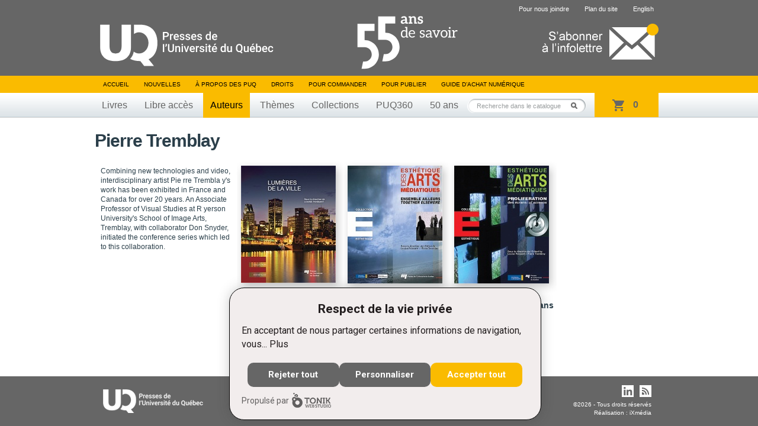

--- FILE ---
content_type: text/html; charset=UTF-8
request_url: https://puq.ca/tonik-privacy/modal/index.php?lang=fr
body_size: 1464
content:
<noscript>
	<style>
		.tonik-privacy-modal {
			display: none;
		}
	</style>
</noscript>
<div id="tonik-privacy-modal-1" class="tonik-privacy-modal tonik-privacy-modal-1 tonikHide">
			<div class="open-tonik-privacy-modal tonikHide" id="open-modal" title="Paramètres de confidentialité"></div>
		<div class="tonik-privacy-modal-content">
	<div class="close-modal tonikHide" id="close-modal">X</div>
		<input type="checkbox" class="show-more-toggle" id="toggle-text">
		<div class="tonik-privacy-modal-header">
			<p class="titre">Respect de la vie privée</p>
			<div class="truncated-text" id="truncated-text"><p>En acceptant de nous partager certaines informations de navigation, vous... <label for="toggle-text">Plus</label> </p></div>
			<div class="acceptingDesc" id="acceptingDesc"><p>En acceptant de nous partager certaines informations de navigation, vous contribuez à l'amélioration de votre expérience de navigation sur notre site. <a href="https://www.puq.ca/pdf/Politiqueconfidentialite_LOI25_FINALaout2024.pdf" target="_blank" rel="noopener">Politique de confidentialité et de protection des renseignements personnels</a> <label for="toggle-text">Moins</label></p></div>
			<div class="customizingDesc" id="acceptingDesc">
				<p>Activez les catégories que vous souhaitez partager, merci de votre aide! <a href="https://www.puq.ca/pdf/Politiqueconfidentialite_LOI25_FINALaout2024.pdf" target="_blank" rel="noopener">Politique de confidentialité et de protection des renseignements personnels</a></p>			</div>
		</div>
    <script>
        document.addEventListener("DOMContentLoaded", function () {
        // Define the character limit based on window width
        const maxChars = window.innerWidth < 992 ? 77 : 100;

        // Helper function to truncate text and add "See more"
        function addSeeMore(elementId, maxChars) {
            const element = document.getElementById(elementId);
            const fullText = element.textContent.trim();
            console.log(maxChars); //! To remove


            // Check if text length exceeds maxChars
            if (fullText.length > (maxChars + 10)) {
                const truncatedText = fullText.substring(0, maxChars) + "... ";
                element.innerHTML = truncatedText + '<span class="see-more"></span>';

                // Function to toggle the text and class
                function toggleText() {
                    // Check if the element currently has the 'open' class
                    if (!element.classList.contains('open')) {
                        element.classList.add('open'); // Add the 'open' class
                        element.innerHTML = fullText + " <span class='see-more'></span>";
                    } else {
                        element.classList.remove('open'); // Remove the 'open' class
                        element.innerHTML = truncatedText + '<span class="see-more"></span>';
                    }
                    // Reattach the event listener to the new "See more" or "See less" link
                    attachSeeMoreLink();
                }

                // Function to attach the event listener
                function attachSeeMoreLink() {
                    const seeMoreLink = element.querySelector(".see-more");
                    if (seeMoreLink) {
                        seeMoreLink.addEventListener("click", toggleText);
                    }
                }

                // Initially attach the event listener to the "See more" link
                attachSeeMoreLink();
            }
        }
        
        // Apply the function to your specific elements with a character limit of 200
        addSeeMore("acceptingDesc", maxChars);
        addSeeMore("customizingDesc", maxChars);
        });
    </script>


		<div class="tonik-privacy-permissions">
			<div class="tonik-privacy-permission">
				<span class="open-desc tonikHide"></span>
				<label>
					<input type="checkbox" name="necessary" id="necessary" checked disabled>
					<span>Nécessaires</span>
					<span class="custom-check"></span>
				</label>
				<div class="description"></div>
			</div>
			<div class="tonik-privacy-permission">
				<span class="open-desc"></span>
				<label>
					<input type="checkbox" name="statistics" id="statistics">
					<span>Statistiques</span>
					<span class="custom-check"></span>
				</label>
				<div class="description">
											<ul><li>Google tag manager</li><li>Google Analytics (gtm)</li></ul>									</div>
			</div>
			<div class="tonik-privacy-permission">
				<span class="open-desc"></span>
				<label>
					<input type="checkbox" name="preferences" id="preferences">
					<span>Préférences</span>
					<span class="custom-check"></span>
				</label>
				<div class="description">
											<ul>
							<li>Aucun pour le moment</li>
						</ul>
									</div>
			</div>
			<div class="tonik-privacy-permission">
				<span class="open-desc"></span>
				<label>
					<input type="checkbox" name="marketing" id="marketing">
					<span>Marketing</span>
					<span class="custom-check"></span>
				</label>
				<div class="description">
											<ul><li>Facebook pixel</li><li>Google Analytics (gtm)</li></ul>									</div>
			</div>
		</div>
        
		<div class="tonik-privacy-modal-footer">
			<button class="btn rejecting-cookies" id="rejecting-cookies">Rejeter tout</button>
			<button class="btn custom-settings" id="custom-settings">Personnaliser</button>
			<button class="btn saving-settings" id="saving-settings">Enregistrer</button>
			<button class="btn accepting-cookies" id="accepting-cookies">Accepter tout</button>
		</div>
		<div class="powered">
			<a href="https://www.tonikwebstudio.com/" target="_blank">Propulsé par <img src="https://www.puq.ca/tonik-privacy/images/tonik.png" alt="Tonik Web Studio"></a>
		</div>
	</div>
</div>
<script>const script = document.createElement('script');
script.textContent = `
    console.log('This script runs as expected!');
    // Your inline JavaScript code here
`;
document.body.appendChild(script);</script>


--- FILE ---
content_type: text/javascript
request_url: https://puq.ca/tonik-privacy/js/modal.js
body_size: 1254
content:
(function waitModal() {
	if (window.tonikPrivacy) initModal();
	else setTimeout(waitModal, 100);
})();

function waitBody(callback) {
	if (document.body) callback();
	else {
		setTimeout(function () {
			waitBody(callback);
		}, 100);
	}
}

async function initModal() {
	var modal = document.querySelector(".tonik-privacy-modal");
	if (!modal) {
		const response = await fetch(
			"/tonik-privacy/modal/index.php?lang=" + document.documentElement.lang
		);
		if (response.status !== 200) return;

		const html = await response.text();
		const div = document.createElement("div");
		div.innerHTML = html;
		waitBody(() => {
			document.body.append(...div.childNodes);

			// add click to btn to save save_permissions
			var acceptingCookies = document.getElementById("accepting-cookies");
			if (acceptingCookies) acceptingCookies.addEventListener("click", AcceptingAllCookies);

			var rejectingCookies = document.getElementById("rejecting-cookies");
			if (rejectingCookies) rejectingCookies.addEventListener("click", RejectingAllCookies);

			var savingSettings = document.getElementById("saving-settings");
			if (savingSettings) savingSettings.addEventListener("click", SavingSettings);

			var customSettings = document.getElementById("custom-settings");
			if (customSettings) customSettings.addEventListener("click", CustomizeSettings);

			var openModal = document.getElementById("open-modal");
			if (openModal) openModal.addEventListener("click", OpenModal);

			var openModals = document.querySelectorAll(".open-tonik-privacy-modal");
			if (openModals) {
				openModals.forEach(function (el) {
					el.addEventListener("click", OpenModal);
				});
			}

			var closeModal = document.getElementById("close-modal");
			if (closeModal) {
				closeModal.addEventListener("click", CloseModal);
				document.addEventListener("click", function (e) {
					var modal = e.target.closest(".tonik-privacy-modal");
					if (
						!closeModal.classList.contains("tonikHide") &&
						!e.target.classList.contains("tonik-privacy-modal") &&
						!modal &&
						!e.target.classList.contains("open-tonik-privacy-modal") &&
						!document.querySelector(".tonik-privacy-modal").classList.contains("tonikHide")
					) {
						CloseModal();
					}
				});
			}

			// add description if clicked on open-desc
			document.querySelectorAll(".open-desc").forEach(function (el) {
				el.addEventListener("click", function () {
					desc = this.closest(".tonik-privacy-permission").querySelector(".description");
					this.classList.toggle("tonikOpened");
					desc.classList.toggle("tonikShow");
				});
			});

			var modal = document.querySelector(".tonik-privacy-modal");
			if (modal) {
				if (window.tonikPrivacy.showModal) {
					modal.classList.remove("tonikHide");
				} else {
					var closeModal = document.getElementById("close-modal");
					if (closeModal) closeModal.classList.remove("tonikHide");
					var openModal = document.getElementById("open-modal");
					if (openModal) openModal.classList.remove("tonikHide");

					if (window.tonikPrivacy.permissions.analytics_storage === "granted") {
						var statistics = modal.querySelector("#statistics");
						if (statistics) statistics.checked = true;
					}
					if (window.tonikPrivacy.permissions.personalization_storage === "granted") {
						var preferences = modal.querySelector("#preferences");
						if (preferences) preferences.checked = true;
					}
					if (window.tonikPrivacy.permissions.ad_storage === "granted") {
						var marketing = modal.querySelector("#marketing");
						if (marketing) marketing.checked = true;
					}
					if (window.tonikPrivacy.modifiedDate) {
						var modifiedDate = modal.querySelector("#modifiedDate");
						if (modifiedDate) {
							modifiedDate.textContent = window.tonikPrivacy.modifiedDate;
							var parent = modifiedDate.closest(".modifiedDate");
							if (parent) parent.classList.remove("tonikHide");
						}
					}
					if (window.tonikPrivacy.browserId) {
						var browserID = modal.querySelector("#browserID");
						if (browserID) {
							browserID.textContent = window.tonikPrivacy.browserId;
							var parent = browserID.closest(".browserID");
							if (parent) parent.classList.remove("tonikHide");
						}
					}
				}
				
				window.addEventListener("load", function () {
					var modal = document.querySelector(".tonik-privacy-modal");
					modal.classList.add("with-transition");
					
				});
			}
		});
	}
}

function OpenModal() {
	CustomizeSettings();

	var modal = document.querySelector(".tonik-privacy-modal");
	if (modal) modal.classList.remove("tonikHide");
}

function CloseModal() {
	var modal = document.querySelector(".tonik-privacy-modal");
	if (modal) modal.classList.add("tonikHide");
}

function CustomizeSettings() {
	var bannerHeader = document.querySelector(".tonik-privacy-modal-header");
	var customSettings = document.querySelector(".tonik-privacy-permissions");
	var savingBtn = document.getElementById("saving-settings");
	var customizeBtn = document.getElementById("custom-settings");
	var refuseBtn = document.getElementById("rejecting-cookies");
	var customizingText = document.querySelector(".customizingDesc");
	var acceptingText = document.querySelector(".acceptingDesc");
	var truncatedText = document.querySelector(".truncated-text");


	if (bannerHeader) bannerHeader.classList.add("customizing");
	if (customSettings) customSettings.classList.add("tonikShow");
	if (savingBtn) savingBtn.classList.add("tonikShow");
	if (customizingText) customizingText.classList.add("tonikShow");
	if (customizeBtn) customizeBtn.classList.add("tonikHide");
	if (refuseBtn) refuseBtn.classList.add("tonikHide");
	if (acceptingText) acceptingText.classList.add("tonikHide");
	if (truncatedText) truncatedText.classList.add("tonikHide");
}

function AcceptingAllCookies() {
	var permissions = {
		necessary: true,
		statistics: true,
		preferences: true,
		marketing: true,
	};

	SavingPermissions(permissions);
}

function RejectingAllCookies() {
	var permissions = {
		necessary: true,
		statistics: false,
		preferences: false,
		marketing: false,
	};

	SavingPermissions(permissions);
}

function SavingSettings() {
	var permissions = {
		necessary: true,
		statistics: document.getElementById("statistics").checked,
		preferences: document.getElementById("preferences").checked,
		marketing: document.getElementById("marketing").checked,
	};

	SavingPermissions(permissions);
}

function SavingPermissions(permissions) {
	// Create and Send the request
	fetch("/tonik-privacy/permissions/index.php", {
		method: "POST",
		headers: {
			Accept: "application/json",
			"Content-Type": "application/json",
		},
		body: JSON.stringify({
			necessary: permissions["necessary"],
			statistics: permissions["statistics"],
			preferences: permissions["preferences"],
			marketing: permissions["marketing"],
		}),
		credentials: "include",
	})
		.then(function (response) {
			return response.json();
		})
		.then(function (json) {
			if (json[0] == "Saved") {
				window.location = window.location;
			}
		})
		.catch(function (error) {
			console.error(error);
		});
}



--- FILE ---
content_type: text/javascript; charset=utf-8
request_url: https://transaction.puq.ca/ajax/cart-infos?callback=jQuery17209614245843464724_1769452609978&_=1769452610119
body_size: 300
content:
/**/jQuery17209614245843464724_1769452609978({"cart":{"size":0,"sub_total":0}})